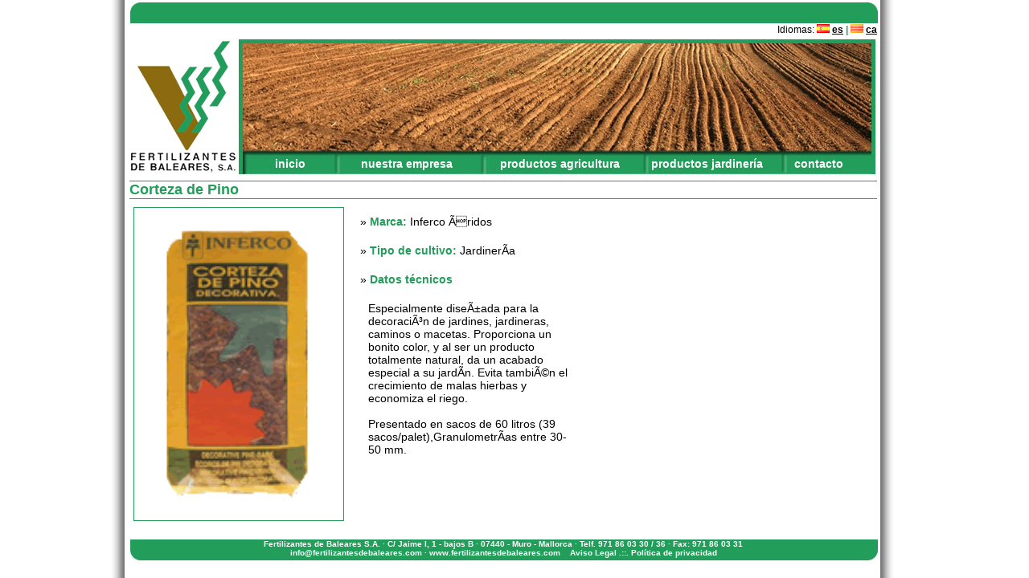

--- FILE ---
content_type: text/html; charset=UTF-8
request_url: https://fertilizantesdebaleares.com/ficha-jardineria.php?Id_pro=105
body_size: 1422
content:
 <!DOCTYPE html PUBLIC "-//W3C//DTD XHTML 1.0 Transitional//EN" "http://www.w3.org/TR/xhtml1/DTD/xhtml1-transitional.dtd">
<html xmlns="http://www.w3.org/1999/xhtml">
<head>
<meta http-equiv="Content-Type" content="text/html; charset=utf-8" />
<meta http-equiv="Content-Language" content="es" />

<title>Fertilizantes de Baleares S.A.</title>

<meta name="title" content="Fertilizantes de Baleares S.A." />
<meta name="description" content="Fertilizantes de Baleares S.A. se dedica a la comercialización y envasado de fertilizantes" />
<meta name="keywords" content="fertilizantes mallorca, fertilizantes baleares, envasado fertilizantes, abonos mallorca, Artifices" />
<meta name="author" content="http://www.artifices.net" />

<link rel="alternate" type="text/html" title="Versión en castellano" hreflang="es" lang="es" xml:lang="es" href="index.php" />
<link href="css/general.css" rel="stylesheet" type="text/css" /><link href="css/fichas.css" rel="stylesheet" type="text/css" />
</head>

<body>

	<div id="contenedor">
	  <div id="cabecera">
		
			<div id="fondo-sup">
			
			</div>
			
			<div id="idiomas">
			<p>Idiomas: 
			  <a href="index.php"><img src="imagenes/es.gif" alt="Versi&oacute;n en castellano" width="16" height="11" border="0" /></a> <a href="index.php"><strong>es</strong></a> <strong class="verde">|</strong> <a href="index-cat.php"><img src="imagenes/cat.gif" alt="Versi&oacute; en catal&agrave;" width="16" height="11" border="0" /></a> <a href="index-cat.php"><strong>ca</strong></a></p>
		  </div>
		  
		  <div id="cabecera-inferior">
		  
		  		<div id="logo">
				
				  <a href="index.php"><img src="imagenes/logo-web.gif" alt="Fertilizantes de Baleares, S.A." border="0" /></a> </div>
				
				<div id="menu">
						
					<div id="menu-sup">
					
					</div>
					
					<div id="menu-inf">
					<p><span class="espacio01"><a href="index.php">inicio</a></span> <span class="espacio02"><a href="empresa.php">nuestra empresa</a></span> <span class="espacio03"><a href="agricultura.php">productos agricultura</a></span> <span class="espacio04"><a href="jardineria.php">productos jardiner&iacute;a</a></span> <span class="espacio05"><a href="http://www.fertilizantesdebaleares.com/contacto.php">contacto</a></span></p>
					</div>
				</div>
				
				
		  </div>
			
		</div>	  <div id="contenidos">
	  	<h1>Corteza de Pino</h1>
	    
		<div id="columna1">
		<img src="fotos/L_105.4" border="0" width="250">		</div>
		
		<div id="columna2">
		<p>&raquo; <span class="verde"><strong>Marca:</strong></span> Inferco Ãridos</p>
		<p>&raquo; <span class="verde"><strong>Tipo de cultivo:</strong></span> JardinerÃ­a</p>
				<p>&raquo; <strong class="verde">Datos técnicos</strong></p>
		<p class="margen-iz">Especialmente diseÃ±ada para la decoraciÃ³n de jardines, jardineras, caminos o macetas. Proporciona un bonito color, y al ser un producto totalmente natural, da un acabado especial a su jardÃ­n. Evita tambiÃ©n el crecimiento de malas hierbas y economiza el riego.<br />
<br />
Presentado en sacos de 60 litros (39 sacos/palet),GranulometrÃ­as entre 30-50 mm. </p>
					</div>
		
		<div id="columna3">
								</div>	
		<div style="clear: both; height:1px;"></div>	
		
	  </div>
		
		<div id="pie">
  <p>Fertilizantes de Baleares S.A. &middot; C/ Jaime I, 1 - bajos B &middot; 07440 - Muro - Mallorca &middot; Telf. 971 86 03 30 / 36 &middot; Fax: 971 86 03 31<br />
    <a href="mailto:info@fertilizantesdebaleares.com">info@fertilizantesdebaleares.com</a> &middot; <a href="http://www.fertilizantesdebaleares.com">www.fertilizantesdebaleares.com</a>&nbsp;&nbsp;&nbsp;
	<a href="aviso_legal.php">Aviso Legal</a> .::. 
	<a href="lopd.php">Pol&iacute;tica de privacidad</a>
	
	</p>
		</div>	
</div>
	
</body>
</html>


--- FILE ---
content_type: text/css
request_url: https://fertilizantesdebaleares.com/css/general.css
body_size: 426
content:
* {margin: 0; padding: 0;}
img {border: none;}
i {display: none;}
ul {list-style-type: none;}

a {
	color:#000000;
	text-decoration:underline;
}
a:hover {
	color:#000000;
	text-decoration:none;
}

body {
	font-family: Arial, Helvetica, sans-serif;
	font-size: 12px;
	color:#000000;
	background-image:url(../imagenes/fondo-web.jpg);
	background-repeat:repeat-y;
	background-position:center;
}


.verde {color:#229D5A;}

#contenedor {
	width:968px;
	margin: 0 auto;
}

#cabecera {
	width:940px;
	height:215px;

}

#fondo-sup {
	width:940px;
	height:30px;
	background-image:url(../imagenes/fondo-cabecera-sup.jpg);
	background-repeat:no-repeat;
	background-position: left center;
}

#idiomas {
	height:18px;
	text-align: right;
}

#idiomas p {
	padding-right: 5px;
}

#cabecera-inferior {
	height:169px;
}


#logo {
	float:left;
	width: 141px;
}

#menu {
	float:right;
	width:799px;

}

#menu-sup {
	height: 145px;
	background-image:url(../imagenes/menu-sup.jpg);
	background-repeat:no-repeat;
	background-position:left;
}


#menu-inf {
	height: 24px;
	font-size: 14px;
	font-weight:bold;
	color:#fff;
	background-image:url(../imagenes/menu-inf.jpg);
	background-repeat:no-repeat;
	background-position:left;
}

#menu-inf p {
	padding-top: 3px;
}

#menu-inf a {
	color:#FFFFFF;
	text-decoration:none;
}

#menu-inf a:hover {
	color:#000000;
	text-decoration:none;
}

.espacio01 {
	margin-left: 45px;

}

.espacio02 {
	margin-left: 65px;

}

.espacio03 {
	margin-left: 55px;

}

.espacio04 {
	margin-left: 35px;

}

.espacio05 {
	margin-left: 35px;

}


#pie {
	width:940px;
	height: 32px;
	color:#FFFFFF;
	font-size: 10px;
	text-align:center;
	background-image:url(../imagenes/fondo-pie.jpg);
	background-repeat:no-repeat;
	background-position: left top;
	font-weight:bold;
}

#pie p {
	padding-top: 2px;
}

#pie a {
	color:#FFFFFF;
	text-decoration:none;
}

#pie a:hover {
	color:#FFFFFF;
	text-decoration:overline;
}

--- FILE ---
content_type: text/css
request_url: https://fertilizantesdebaleares.com/css/fichas.css
body_size: 208
content:

#contenidos {
	width:940px;
}

#contenidos h1 {
	margin: 10px 5px 0 5px;
	width:930px;
	color: #229D5A;
	font-size: 18px;
	border-top: 1px solid #229D5A;
	border-bottom: 1px solid #229D5A;
}



#columna1 {
	float:left;
	width:260px;
	border: 1px solid #229D5A;
	text-align:center;
	margin: 10px 10px 20px 10px;

}

#columna1 img {
	padding: 10px 0;
}


#columna2 {
	float:left;
	width:270px;
		margin: 10px 10px 20px 10px;
}

#columna3 {
	float:left;
	width:315px;
	border-left: 1px solid #229D5A;
	padding-left: 15px;
	margin: 10px 10px 20px 10px;
}

#columna3 a {
	text-decoration:none;
}

#columna3 a:hover {
	background-color: #229D5A;
	text-decoration: none;
}

#columna3 li {
	padding: 2px 0;
	border-bottom: 1px solid #229D5A;
}

#columna2 p, #columna3 p {
	font-size: 14px;
	padding: 10px 0;

}

.margen-iz {
	margin-left: 10px;
}




